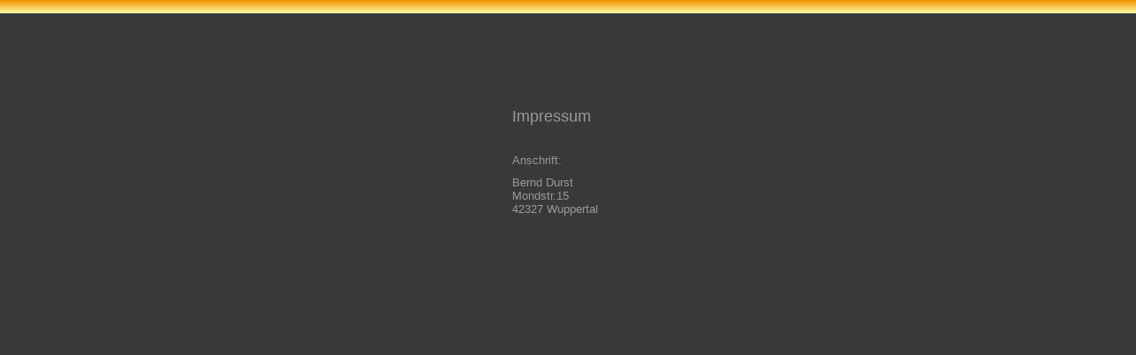

--- FILE ---
content_type: text/html
request_url: http://www.b5-3i.de/impres.htm
body_size: 422
content:
<html>

<head>
<title>B 5-3i</title>
<meta name="generator" content="Namo WebEditor v6.0">
<link rel="icon" href="favicon.ico" type="image/ico">
<link rel="stylesheet" href="styles.css">




</head>

<body bgcolor="white" text="black" link="blue" vlink="purple" alink="red">
<table border="0" width="425" align="center">
    <tr>
        <td align="center" height="40" width="419" colspan="2">&nbsp;</td>
    </tr>
    <tr>
        <td align="center" width="142" height="252">

            <p>&nbsp;</p>
        </td>
        <td width="273" height="252" align="left">
            <p><font size="4">Impressum</font></p>
            <p>&nbsp;</p>
            <p><font size="2">Anschrift:</font></p>
            <p><font size="2">Bernd Durst<br></font><font size="2">Mondstr.15<br></font><font size="2">42327 Wuppertal</font></p>
        </td>
    </tr>
</table><p>&nbsp;</p>

</body>

</html>


--- FILE ---
content_type: text/css
request_url: http://www.b5-3i.de/styles.css
body_size: 759
content:
/* Combined style sheet for the index pages and the slide pages. */

/* Style for all bodies. */
body {
	font-family: Verdana, Arial, Helvetica, sans-serif;
	font-size: 13px;
	color: #CCCCCC;
	background-color: #393939;
	background-image: url(origkl2.gif);
	background-repeat: repeat-x;
	margin-top: 12px;
}
H1 {
	font-family : Verdana, Geneva, Arial, Helvetica, sans-serif;
	color : #FFC028;
	font-size : xx-large;
}
/* Style for the Title */
.xptitle {
	font-family: Verdana, Arial, Helvetica, sans-serif;
	font-size: medium;
	font-weight: bold;
	color: #663300;
}
H4{
	font-family : Verdana, Geneva, Arial, Helvetica, sans-serif;
	color : #DCDCDC;
	
}
/* The image border color */
img {
	border: #CCCCCC;
}

/* Custom link styles */
a:active {
	text-decoration: none;
	color: #FFAAAA;
}

a:visited {
	text-decoration: none;
	color: #AAAAAA;
}

a:hover {
	text-decoration: underline;
	color: #6699FF;
	font-weight: bold;
}

a:link {
	text-decoration: none;
	color: gray
}

.comment {
	color: #FFC028;
	font-weight: 500;
	font-size: 14px;
}

/* Put a border on all generated images */
.image {
	margin: 5;
	border: 3 solid;
}

/* Align the content of the cells on the index pages.
#index td {
	text-align: left;
	vertical-align: top;
}
DISABLED IT to have control over the tables in the index page */

/* Style for all table cells. */
td {
	font-family: Verdana, Arial, Helvetica, sans-serif;
	font-size: 10px;
	color: #999999;
}

/*.camera {
	font-size: 10px;
}
I DISABLED IT */

/* Remove the margin under the images on the index pages. */
#index .image {
	margin-left: 2;
	margin-right: 10;
	margin-bottom: 0;
}

/* Don't have margins on the slide pages.
body#slide {
	margin: 0;
}
DISABLED IT so that slides will look the same as index page */

/* Highlight the image name on the slide pages.
#slide .name {
	font-weight: bold;
	font-size: 14px;
}
NOT USED */

/* Header
h1 {
	font-size: 30px;
	font-weight: bold;
}
DISABLED IT */